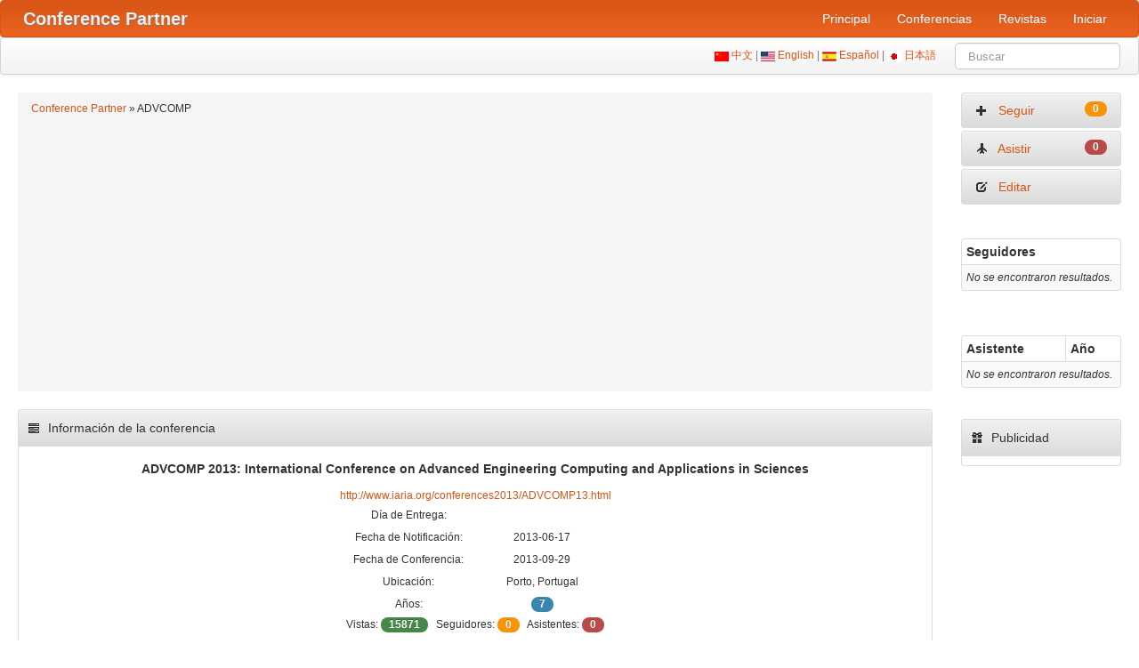

--- FILE ---
content_type: text/html; charset=UTF-8
request_url: https://www.myhuiban.com/conference/675?lang=es
body_size: 4578
content:
<!DOCTYPE html>
<html lang="es">
<head>
    <title>ADVCOMP 2013: International Conference on Advanced Engineering Computing and Applications in Sciences</title>
    <meta name="csrf-param" content="_csrf">
<meta name="csrf-token" content="2nV1QuBiO0SU_JDvHtolSU6hTYZJ6b3hJBF5mYik2iS2ERAP0jVJJqKV4ptJqWAsBcI-0gaiiJZ9WTXu8tC_aQ==">

<meta charset="UTF-8">
<meta name="viewport" content="width=device-width, initial-scale=1, shrink-to-fit=no">
<meta name="description" content="ADVCOMP 2013: International Conference on Advanced Engineering Computing and Applications in Sciences">
<meta name="author" content="www.myhuiban.com">
<link href="https://www.myhuiban.com/conference/675" rel="alternate" hreflang="x-default">
<link href="https://www.myhuiban.com/conference/675?lang=en_us" rel="alternate" hreflang="en">
<link href="https://www.myhuiban.com/conference/675?lang=es" rel="alternate" hreflang="es">
<link href="https://www.myhuiban.com/conference/675?lang=zh_cn" rel="alternate" hreflang="zh">
<link href="https://www.myhuiban.com/conference/675?lang=ja" rel="alternate" hreflang="ja">
<link type="image/x-icon" href="/images/icons/favicon.ico" rel="shortcut icon">
<link href="/images/icons/apple-touch-icon-144-precomposed.png" rel="apple-touch-icon-precomposed" sizes="144x144">
<link href="/images/icons/apple-touch-icon-72-precomposed.png" rel="apple-touch-icon-precomposed" sizes="72x72">
<link href="/images/icons/apple-touch-icon-57-precomposed.png" rel="apple-touch-icon-precomposed">
<link href="/assets/css/all-e32c9505663838a84e4737462f62b5a0.css" rel="stylesheet">
<script src="/assets/js/all-c8943ac766388c2f98de2e2e2a472763.js"></script>    
	<!-- Google tag (gtag.js) -->
<script async src="https://www.googletagmanager.com/gtag/js?id=G-T0WW44V64X"></script>
<script>
  window.dataLayer = window.dataLayer || [];
  function gtag(){dataLayer.push(arguments);}
  gtag('js', new Date());

  gtag('config', 'G-T0WW44V64X');
</script>

<script async src="https://pagead2.googlesyndication.com/pagead/js/adsbygoogle.js?client=ca-pub-6743617430731451"
     crossorigin="anonymous"></script>
</head>
<body>
<div id="p0" data-pjax-container="" data-pjax-timeout="1000"><section id="navigation-main" role="navigation">   
<!-- Require the navigation -->

<div class="navbar navbar-inverse navbar">
	<div class="navbar-inner">
    <div class="container">
    
		<a class="btn btn-navbar" data-toggle="collapse" data-target=".nav-collapse">
            <span class="icon-bar"></span>
            <span class="icon-bar"></span>
            <span class="icon-bar"></span>
          </a>
     
          <!-- Be sure to leave the brand out there if you want it shown -->
          <a class="brand" href="https://www.myhuiban.com"><strong>Conference Partner</strong></a>
          
          <div class="nav-collapse">
            <ul class="pull-right nav"><li class="item-test"><a href="/">Principal</a></li>
<li class="item-test"><a href="/conferences">Conferencias</a></li>
<li class="item-test"><a href="/journals">Revistas</a></li>
<li class="item-test"><a href="/login">Iniciar</a></li></ul>    	</div>
    </div>
	</div>
</div>

<div class="subnav navbar navbar">
    <div class="navbar-inner">
    	<div class="container">
			<form id="search-form" class="navbar-search pull-right" action="/search" method="get">			<div>
			    <img src="/images/CN.gif" alt="Chinese"/><a href="/conference/675?lang=zh_cn"> 中文 </a> | 
				<img src="/images/US.gif" alt="English"/><a href="/conference/675?lang=en_us"> English </a> | 
				<img src="/images/ES.gif" alt="Spanish"/><a> Español </a> | 
				<img src="/images/JP.gif" alt="Japanese"/><a href="/conference/675?lang=ja"> 日本語 </a> &nbsp; &nbsp; &nbsp
				
<input type="text" id="searchform-key" class="search-query span2" name="SearchForm[key]" maxlength="200" placeholder="Buscar" aria-required="true">
            </div>
            </form>	
    	</div><!-- container -->
    </div><!-- navbar-inner -->
</div><!-- subnav -->
</section><!-- /#navigation-main -->

<section class="main-body" role="main">
    <div class="container-fluid">
    		            <!-- Include content pages -->
            
  <div class="row-fluid">
	
    <div class="span10">
    
    		<!-- breadcrumbs -->
        <div class="breadcrumb"><a href="/">Conference Partner</a> &raquo; <span>ADVCOMP</span></div>
        
    <!-- Include content pages -->
    
<script type="application/ld+json">
{
  "@context": "http://schema.org",
  "@type": "Event",
  "name": "ADVCOMP 2013: International Conference on Advanced Engineering Computing and Applications in Sciences",
  "location": {
    "@type": "Place",
    "name":"Porto, Portugal",
	"address":{
      "@type": "PostalAddress",
      "addressLocality": "Porto, Portugal"
    }
  },
  "startDate": "2013-09-29"
}
</script>




<div class="portlet">
	<div class="portlet-decoration">
		<div class="portlet-title">
			<i class="icon icon-tasks"></i> Información de la conferencia		</div>
	</div>
	<div class="portlet-content">
<div align="center">
<h5>ADVCOMP 2013: International Conference on Advanced Engineering Computing and Applications in Sciences</h5>
<a href="http://www.iaria.org/conferences2013/ADVCOMP13.html">http://www.iaria.org/conferences2013/ADVCOMP13.html</a>
<br />
<table border="0" align="center" cellpadding="0" cellspacing="1">
  <tr>
    <td width="150" height="25"><div align="center">Día de Entrega:</div></td>
    <td width="150"><div align="center"></div></td>
  </tr>
  <tr>
    <td width="150" height="25"><div align="center">Fecha de Notificación:</div></td>
    <td width="150"><div align="center">2013-06-17</div></td>
  </tr>
  <tr>
    <td width="150" height="25"><div align="center">Fecha de Conferencia:</div></td>
    <td width="150"><div align="center">2013-09-29</div></td>
  </tr>
  <tr>
    <td width="150" height="25"><div align="center">Ubicación:</div></td>
    <td width="150"><div align="center">Porto, Portugal</div></td>
  </tr>
    <tr>
    <td width="100" height="25"><div align="center">Años:</div></td>
    <td width="150"><div align="center"><span class="badge badge-info">7</span></div></td>
  </tr>
  </table>
<div class="hidden-phone" align="center">
Vistas: <span class="badge badge-success">15871</span> &nbsp; Seguidores: <span class="badge badge-warning">0</span> &nbsp; Asistentes: <span class="badge badge-important">0</span>
</div>
</div>
<br />
	</div>
</div>

<div class="portlet">
	<div class="portlet-decoration">
		<div class="portlet-title">
			<i class="icon icon-bullhorn"></i> Solicitud de Artículos		</div>
	</div>
	<div class="portlet-content">
	</div>
</div>



<div class="portlet">
	<div class="portlet-decoration">
		<div class="portlet-title">
			<i class="icon icon-th"></i> Conferencias Relacionadas		</div>
	</div>
	<div class="portlet-content">
<div id="w0" class="grid-view"><table class="table table-hover table-striped table-bordered table-condensed"><thead>
<tr><th class="hidden-phone"><a href="/conferences/ccf">CCF</a></th><th class="hidden-phone"><a href="/conferences/core">CORE</a></th><th class="hidden-phone"><a href="/conferences/qualis">QUALIS</a></th><th>Abreviación</th><th>Nombre Completo</th><th class="hidden-phone">Entrega</th><th class="hidden-phone">Notificación</th><th>Conferencia</th></tr>
</thead>
<tbody>
<tr data-key="0"><td class="hidden-phone"></td><td class="hidden-phone"><span class="badge badge-warning">c</span></td><td class="hidden-phone"><span class="badge badge-warning">b2</span></td><td>ICMLA</td><td><a href="/conference/1081" target="_blank">International Conference on Machine Learning and Applications</a></td><td class="hidden-phone">2026-05-15</td><td class="hidden-phone">2026-06-15</td><td>2026-10-05</td></tr>
<tr data-key="1"><td class="hidden-phone"><span class="badge badge-warning">c</span></td><td class="hidden-phone"><span class="badge badge-warning">b</span></td><td class="hidden-phone"><span class="badge badge-warning">b2</span></td><td>ADMA</td><td><a href="/conference/533" target="_blank">International Conference on Advanced Data Mining and Applications</a></td><td class="hidden-phone">2025-05-08</td><td class="hidden-phone">2025-07-27</td><td>2025-10-22</td></tr>
<tr data-key="2"><td class="hidden-phone"></td><td class="hidden-phone"><span class="badge badge-warning">a</span></td><td class="hidden-phone"><span class="badge badge-warning">b1</span></td><td>NCA</td><td><a href="/conference/630" target="_blank">International Symposium on Network Computing and Applications</a></td><td class="hidden-phone">2024-08-04</td><td class="hidden-phone">2024-09-18</td><td>2024-10-24</td></tr>
<tr data-key="3"><td class="hidden-phone"></td><td class="hidden-phone"></td><td class="hidden-phone"><span class="badge badge-warning">b1</span></td><td>AICT</td><td><a href="/conference/760" target="_blank">Advanced International Conference on Telecommunications</a></td><td class="hidden-phone">2022-03-22</td><td class="hidden-phone">2022-04-19</td><td>2022-06-26</td></tr>
<tr data-key="4"><td class="hidden-phone"></td><td class="hidden-phone"><span class="badge badge-warning">b</span></td><td class="hidden-phone"></td><td>IEA-AIE</td><td><a href="/conference/1387" target="_blank">International Conference on Industrial, Engineering & Other Applications of Applied Intelligent Systems</a></td><td class="hidden-phone">2021-02-01</td><td class="hidden-phone">2021-03-15</td><td>2021-07-26</td></tr>
<tr data-key="5"><td class="hidden-phone"></td><td class="hidden-phone"><span class="badge badge-warning">c</span></td><td class="hidden-phone"><span class="badge badge-warning">b3</span></td><td>SERA</td><td><a href="/conference/943" target="_blank">International Conference on Software Engineering Research, Management and Applications</a></td><td class="hidden-phone">2020-08-21</td><td class="hidden-phone">2020-09-07</td><td>2020-11-30</td></tr>
<tr data-key="6"><td class="hidden-phone"></td><td class="hidden-phone"><span class="badge badge-warning">c</span></td><td class="hidden-phone"></td><td>SOCA</td><td><a href="/conference/219" target="_blank">International Conference on Service-Oriented Computing and Applications</a></td><td class="hidden-phone">2019-08-05</td><td class="hidden-phone">2019-08-31</td><td>2019-11-18</td></tr>
<tr data-key="7"><td class="hidden-phone"></td><td class="hidden-phone"><span class="badge badge-warning">b</span></td><td class="hidden-phone"><span class="badge badge-warning">b1</span></td><td>ECBS</td><td><a href="/conference/195" target="_blank">European Conference on the Engineering of Computer Based Systems</a></td><td class="hidden-phone">2019-05-15</td><td class="hidden-phone">2019-06-15</td><td>2019-09-02</td></tr>
<tr data-key="8"><td class="hidden-phone"></td><td class="hidden-phone"><span class="badge badge-warning">b</span></td><td class="hidden-phone"><span class="badge badge-warning">a2</span></td><td>AINA</td><td><a href="/conference/204" target="_blank">International Conference on Advanced Information Networking and Applications</a></td><td class="hidden-phone">2016-10-28</td><td class="hidden-phone">2016-12-20</td><td>2017-03-27</td></tr>
<tr data-key="9"><td class="hidden-phone"></td><td class="hidden-phone"><span class="badge badge-warning">c</span></td><td class="hidden-phone"></td><td>ICPCA</td><td><a href="/conference/22" target="_blank">International Conference on Pervasive Computing and Application</a></td><td class="hidden-phone">2014-08-15</td><td class="hidden-phone">2014-09-15</td><td>2014-12-03</td></tr>
</tbody></table></div>	</div>
</div>

<div class="portlet">
	<div class="portlet-decoration">
		<div class="portlet-title">
			<i class="icon icon-file"></i> Revistas Relacionadas		</div>
	</div>
	<div class="portlet-content">
<div id="w1" class="grid-view"><table class="table table-hover table-striped table-bordered table-condensed"><thead>
<tr><th class="hidden-phone">CCF</th><th>Nombre Completo</th><th>Factor de Impacto</th><th>Editor</th><th class="hidden-phone">ISSN</th></tr>
</thead>
<tbody>
<tr data-key="0"><td class="hidden-phone"><span class="badge badge-warning">b</span></td><td><a href="/journal/108" target="_blank">Advanced Engineering Informatics</a></td><td>9.9</td><td>Elsevier</td><td class="hidden-phone">1474-0346</td></tr>
<tr data-key="1"><td class="hidden-phone"><span class="badge badge-warning">c</span></td><td><a href="/journal/209" target="_blank">Engineering Applications of Artificial Intelligence</a></td><td>8.0</td><td>Elsevier</td><td class="hidden-phone">0952-1976</td></tr>
<tr data-key="2"><td class="hidden-phone"></td><td><a href="/journal/348" target="_blank">Advances in Engineering Software</a></td><td>5.7</td><td>Elsevier</td><td class="hidden-phone">0965-9978</td></tr>
<tr data-key="3"><td class="hidden-phone"></td><td><a href="/journal/836" target="_blank">Engineering Applications of Computational Fluid Mechanics</a></td><td>5.4</td><td>Taylor &amp; Francis</td><td class="hidden-phone">1994-2060</td></tr>
<tr data-key="4"><td class="hidden-phone"></td><td><a href="/journal/880" target="_blank">Advanced Modeling and Simulation in Engineering Sciences</a></td><td>3.2</td><td>Springer</td><td class="hidden-phone">2213-7467</td></tr>
<tr data-key="5"><td class="hidden-phone"></td><td><a href="/journal/829" target="_blank">Engineering Optimization</a></td><td>2.2</td><td>Taylor &amp; Francis</td><td class="hidden-phone">0305-215X</td></tr>
<tr data-key="6"><td class="hidden-phone"><span class="badge badge-warning">c</span></td><td><a href="/journal/540" target="_blank">Service Oriented Computing and Applications</a></td><td>1.7</td><td>Springer</td><td class="hidden-phone">1863-2386</td></tr>
<tr data-key="7"><td class="hidden-phone"></td><td><a href="/journal/923" target="_blank">Engineering Computations</a></td><td>1.500</td><td>Emerald</td><td class="hidden-phone">0264-4401</td></tr>
<tr data-key="8"><td class="hidden-phone"></td><td><a href="/journal/562" target="_blank">International Journal of Advanced Computer Science and Applications</a></td><td>0.700</td><td>Science and Information</td><td class="hidden-phone">2158-107X</td></tr>
<tr data-key="9"><td class="hidden-phone"></td><td><a href="/journal/441" target="_blank">Applicable Algebra in Engineering, Communication and Computing</a></td><td>0.600</td><td>Springer</td><td class="hidden-phone">0938-1279</td></tr>
</tbody></table></div>	</div>
</div>

	</div><!--/span-->
	
	<div class="span2 hidden-phone">
		<div class="sidebar-nav">
        
		  <ul><li><a href="/conference/track?id=675"><i class="icon icon-plus"></i> &nbsp; Seguir <span class="badge badge-warning pull-right">0</span></a></li>
<li><a href="/conference/attend?id=675"><i class="icon icon-plane"></i> &nbsp; Asistir <span class="badge badge-important pull-right">0</span></a></li>
<li><a href="/conference/edit/675"><i class="icon icon-edit"></i> &nbsp; Editar </a></li></ul><br/>
		  
          <div id="w0" class="grid-view"><table class="table table-hover table-striped table-bordered table-condensed"><thead>
<tr><th>Seguidores</th></tr>
</thead>
<tbody>
<tr><td colspan="1"><div class="empty">No se encontraron resultados.</div></td></tr>
</tbody></table></div>          
          <div id="w1" class="grid-view"><table class="table table-hover table-striped table-bordered table-condensed"><thead>
<tr><th>Asistente</th><th>Año</th></tr>
</thead>
<tbody>
<tr><td colspan="2"><div class="empty">No se encontraron resultados.</div></td></tr>
</tbody></table></div>          
           
<div class="portlet">
	<div class="portlet-decoration">
		<div class="portlet-title">
			<i class="icon icon-gift"></i> Publicidad		</div>
	</div>
	<div class="portlet-content">
		<div align="center">
			<div id="12717-20"><script src="//ads.themoneytizer.com/s/gen.js?type=20"></script><script src="//ads.themoneytizer.com/s/requestform.js?siteId=12717&formatId=20" ></script></div>
		</div>
	</div>
</div>
		</div>
    </div><!--/span-->
  </div><!--/row-->

    </div>
</section>

<!-- Require the footer -->

    <footer role="contentinfo">
        <div class="subnav navbar">
            <div class="navbar-inner">
                <div class="container">
                    <a href="/conferences">5,358</a> Conferencias | <a href="/journals">1,195</a> Revistas | <a href="/user/index">74,909</a> Investigadores |  922,141,440 Vista de Pagina                    <br/>
                    Copyright © 2011-2026 myhuiban.com. All Rights Reserved. <a href="/researcher/1">Acerca de Nosotros</a> | <a target="_blank" href="https://www.facebook.com/myhuiban/">Facebook</a> | <a target="_blank" href="https://x.com/myhuiban">X</a> | <a href=mailto:admin@myhuiban.com>Publica la Solicitud de Artículos o Contacta con Nosotros</a> | <a href="/promotion">Promoción</a> | <a href="/privacy">Privacy Policy</a>                </div>
            </div>
        </div>      
	</footer>

</div><script src="/assets/b292db4/yii.gridView.js"></script>
<script src="/assets/b292db4/yii.validation.js"></script>
<script src="/assets/b292db4/yii.activeForm.js"></script>
<script src="/assets/f2197acf/jquery.pjax.js"></script>
<script>jQuery(function ($) {
jQuery('#w0').yiiGridView({"filterUrl":"\/conference\/675?lang=es","filterSelector":"#w0-filters input, #w0-filters select","filterOnFocusOut":true});
jQuery('#w1').yiiGridView({"filterUrl":"\/conference\/675?lang=es","filterSelector":"#w1-filters input, #w1-filters select","filterOnFocusOut":true});
jQuery('#search-form').yiiActiveForm([{"id":"searchform-key","name":"key","container":".field-searchform-key","input":"#searchform-key","validate":function (attribute, value, messages, deferred, $form) {yii.validation.required(value, messages, {"message":"Key no puede estar vacío."});}}], []);
jQuery(document).pjax("a[data-page]", {"push":false,"replace":false,"timeout":1000,"scrollTo":false,"container":"#p0"});
jQuery(document).off("submit", "#p0 form[data-pjax]").on("submit", "#p0 form[data-pjax]", function (event) {jQuery.pjax.submit(event, {"push":false,"replace":false,"timeout":1000,"scrollTo":false,"container":"#p0"});});
});</script></body>
</html>


--- FILE ---
content_type: text/html; charset=utf-8
request_url: https://www.google.com/recaptcha/api2/aframe
body_size: 266
content:
<!DOCTYPE HTML><html><head><meta http-equiv="content-type" content="text/html; charset=UTF-8"></head><body><script nonce="jxEVt5eRpvripzvSjzbrug">/** Anti-fraud and anti-abuse applications only. See google.com/recaptcha */ try{var clients={'sodar':'https://pagead2.googlesyndication.com/pagead/sodar?'};window.addEventListener("message",function(a){try{if(a.source===window.parent){var b=JSON.parse(a.data);var c=clients[b['id']];if(c){var d=document.createElement('img');d.src=c+b['params']+'&rc='+(localStorage.getItem("rc::a")?sessionStorage.getItem("rc::b"):"");window.document.body.appendChild(d);sessionStorage.setItem("rc::e",parseInt(sessionStorage.getItem("rc::e")||0)+1);localStorage.setItem("rc::h",'1770123205939');}}}catch(b){}});window.parent.postMessage("_grecaptcha_ready", "*");}catch(b){}</script></body></html>